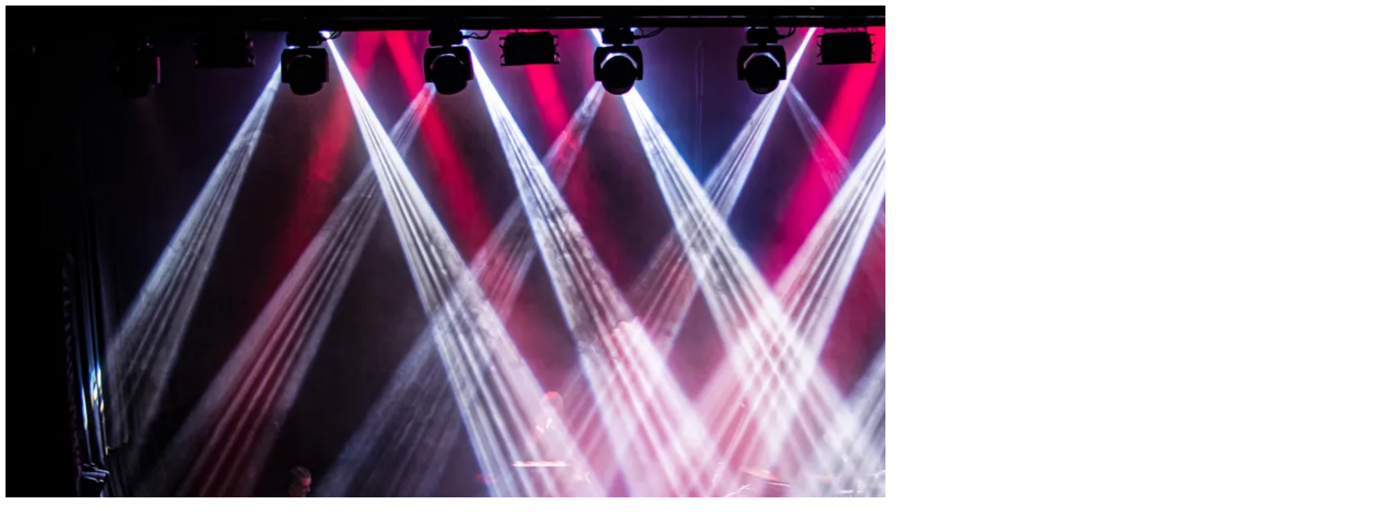

--- FILE ---
content_type: text/html; charset=UTF-8
request_url: https://metronomo.uy/chillan-ltm24-_0430/
body_size: 325
content:
<img width="2000" height="1334" src="https://i0.wp.com/metronomo.uy/wp-content/uploads/2024/05/Chillan-LTM24-_0430.jpg?fit=2000%2C1334&amp;ssl=1" class="attachment-full size-full" alt="" decoding="async" fetchpriority="high" srcset="https://i0.wp.com/metronomo.uy/wp-content/uploads/2024/05/Chillan-LTM24-_0430.jpg?w=2000&amp;ssl=1 2000w, https://i0.wp.com/metronomo.uy/wp-content/uploads/2024/05/Chillan-LTM24-_0430.jpg?resize=300%2C200&amp;ssl=1 300w, https://i0.wp.com/metronomo.uy/wp-content/uploads/2024/05/Chillan-LTM24-_0430.jpg?resize=1024%2C683&amp;ssl=1 1024w, https://i0.wp.com/metronomo.uy/wp-content/uploads/2024/05/Chillan-LTM24-_0430.jpg?resize=768%2C512&amp;ssl=1 768w, https://i0.wp.com/metronomo.uy/wp-content/uploads/2024/05/Chillan-LTM24-_0430.jpg?resize=1536%2C1025&amp;ssl=1 1536w, https://i0.wp.com/metronomo.uy/wp-content/uploads/2024/05/Chillan-LTM24-_0430.jpg?resize=968%2C646&amp;ssl=1 968w, https://i0.wp.com/metronomo.uy/wp-content/uploads/2024/05/Chillan-LTM24-_0430.jpg?resize=636%2C424&amp;ssl=1 636w, https://i0.wp.com/metronomo.uy/wp-content/uploads/2024/05/Chillan-LTM24-_0430.jpg?resize=320%2C213&amp;ssl=1 320w, https://i0.wp.com/metronomo.uy/wp-content/uploads/2024/05/Chillan-LTM24-_0430.jpg?resize=239%2C159&amp;ssl=1 239w, https://i0.wp.com/metronomo.uy/wp-content/uploads/2024/05/Chillan-LTM24-_0430.jpg?w=1372&amp;ssl=1 1372w" sizes="(max-width: 2000px) 100vw, 2000px" data-attachment-id="40224" data-permalink="https://metronomo.uy/chillan-ltm24-_0430/" data-orig-file="https://i0.wp.com/metronomo.uy/wp-content/uploads/2024/05/Chillan-LTM24-_0430.jpg?fit=2000%2C1334&amp;ssl=1" data-orig-size="2000,1334" data-comments-opened="0" data-image-meta="{&quot;aperture&quot;:&quot;0&quot;,&quot;credit&quot;:&quot;&quot;,&quot;camera&quot;:&quot;&quot;,&quot;caption&quot;:&quot;&quot;,&quot;created_timestamp&quot;:&quot;0&quot;,&quot;copyright&quot;:&quot;&quot;,&quot;focal_length&quot;:&quot;0&quot;,&quot;iso&quot;:&quot;0&quot;,&quot;shutter_speed&quot;:&quot;0&quot;,&quot;title&quot;:&quot;&quot;,&quot;orientation&quot;:&quot;0&quot;}" data-image-title="Chillan-LTM24-_0430" data-image-description="" data-image-caption="" data-medium-file="https://i0.wp.com/metronomo.uy/wp-content/uploads/2024/05/Chillan-LTM24-_0430.jpg?fit=300%2C200&amp;ssl=1" data-large-file="https://i0.wp.com/metronomo.uy/wp-content/uploads/2024/05/Chillan-LTM24-_0430.jpg?fit=686%2C458&amp;ssl=1" />